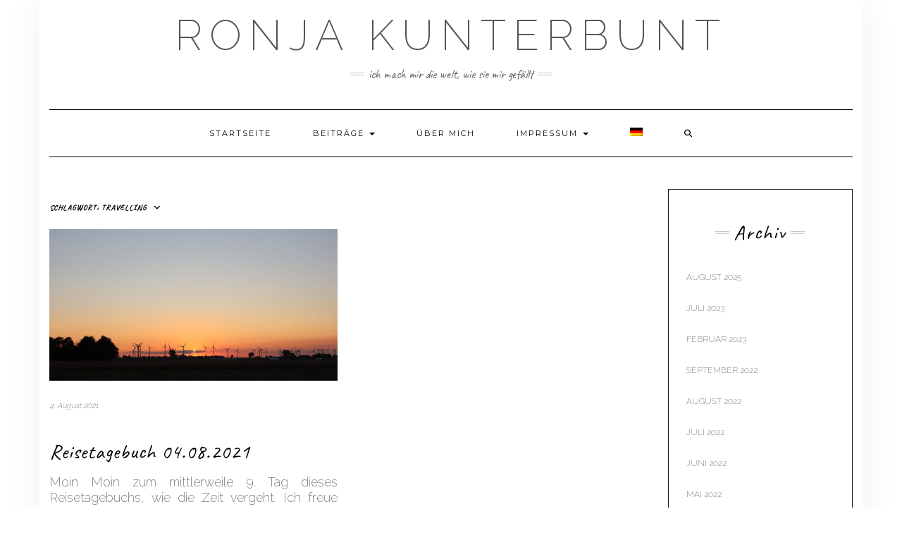

--- FILE ---
content_type: text/html; charset=UTF-8
request_url: https://ronjakunterbunt.de/tag/travelling-2/
body_size: 10768
content:
<!DOCTYPE html>
<html lang="de-DE">
<head>
    <meta charset="UTF-8" />
    <meta http-equiv="X-UA-Compatible" content="IE=edge" />
    <meta name="viewport" content="width=device-width, initial-scale=1" />
        <meta name='robots' content='index, follow, max-image-preview:large, max-snippet:-1, max-video-preview:-1' />
<link rel="alternate" hreflang="de" href="https://ronjakunterbunt.de/tag/travelling-2/" />
<link rel="alternate" hreflang="x-default" href="https://ronjakunterbunt.de/tag/travelling-2/" />

	<!-- This site is optimized with the Yoast SEO plugin v26.8 - https://yoast.com/product/yoast-seo-wordpress/ -->
	<title>Travelling Archive - RONJA KUNTERBUNT</title>
	<link rel="canonical" href="https://ronjakunterbunt.de/tag/travelling-2/" />
	<meta property="og:locale" content="de_DE" />
	<meta property="og:type" content="article" />
	<meta property="og:title" content="Travelling Archive - RONJA KUNTERBUNT" />
	<meta property="og:url" content="https://ronjakunterbunt.de/tag/travelling-2/" />
	<meta property="og:site_name" content="RONJA KUNTERBUNT" />
	<meta name="twitter:card" content="summary_large_image" />
	<script type="application/ld+json" class="yoast-schema-graph">{"@context":"https://schema.org","@graph":[{"@type":"CollectionPage","@id":"https://ronjakunterbunt.de/tag/travelling-2/","url":"https://ronjakunterbunt.de/tag/travelling-2/","name":"Travelling Archive - RONJA KUNTERBUNT","isPartOf":{"@id":"https://ronjakunterbunt.de/#website"},"primaryImageOfPage":{"@id":"https://ronjakunterbunt.de/tag/travelling-2/#primaryimage"},"image":{"@id":"https://ronjakunterbunt.de/tag/travelling-2/#primaryimage"},"thumbnailUrl":"https://ronjakunterbunt.de/wp-content/uploads/2021/08/IMG_5294-2-scaled.jpg","breadcrumb":{"@id":"https://ronjakunterbunt.de/tag/travelling-2/#breadcrumb"},"inLanguage":"de"},{"@type":"ImageObject","inLanguage":"de","@id":"https://ronjakunterbunt.de/tag/travelling-2/#primaryimage","url":"https://ronjakunterbunt.de/wp-content/uploads/2021/08/IMG_5294-2-scaled.jpg","contentUrl":"https://ronjakunterbunt.de/wp-content/uploads/2021/08/IMG_5294-2-scaled.jpg","width":2560,"height":1229},{"@type":"BreadcrumbList","@id":"https://ronjakunterbunt.de/tag/travelling-2/#breadcrumb","itemListElement":[{"@type":"ListItem","position":1,"name":"Startseite","item":"https://ronjakunterbunt.de/"},{"@type":"ListItem","position":2,"name":"Travelling"}]},{"@type":"WebSite","@id":"https://ronjakunterbunt.de/#website","url":"https://ronjakunterbunt.de/","name":"RONJA KUNTERBUNT","description":"Ich mach mir die Welt, wie sie mir gefällt","potentialAction":[{"@type":"SearchAction","target":{"@type":"EntryPoint","urlTemplate":"https://ronjakunterbunt.de/?s={search_term_string}"},"query-input":{"@type":"PropertyValueSpecification","valueRequired":true,"valueName":"search_term_string"}}],"inLanguage":"de"}]}</script>
	<!-- / Yoast SEO plugin. -->


<link rel='dns-prefetch' href='//stats.wp.com' />
<link rel='dns-prefetch' href='//fonts.googleapis.com' />
<link href='https://fonts.gstatic.com' crossorigin rel='preconnect' />
<link rel='preconnect' href='//c0.wp.com' />
<link rel="alternate" type="application/rss+xml" title="RONJA KUNTERBUNT &raquo; Feed" href="https://ronjakunterbunt.de/feed/" />
<link rel="alternate" type="application/rss+xml" title="RONJA KUNTERBUNT &raquo; Kommentar-Feed" href="https://ronjakunterbunt.de/comments/feed/" />
<link rel="alternate" type="application/rss+xml" title="RONJA KUNTERBUNT &raquo; Travelling Schlagwort-Feed" href="https://ronjakunterbunt.de/tag/travelling-2/feed/" />
<style id='wp-img-auto-sizes-contain-inline-css' type='text/css'>
img:is([sizes=auto i],[sizes^="auto," i]){contain-intrinsic-size:3000px 1500px}
/*# sourceURL=wp-img-auto-sizes-contain-inline-css */
</style>
<style id='wp-emoji-styles-inline-css' type='text/css'>

	img.wp-smiley, img.emoji {
		display: inline !important;
		border: none !important;
		box-shadow: none !important;
		height: 1em !important;
		width: 1em !important;
		margin: 0 0.07em !important;
		vertical-align: -0.1em !important;
		background: none !important;
		padding: 0 !important;
	}
/*# sourceURL=wp-emoji-styles-inline-css */
</style>
<link rel='stylesheet' id='wp-block-library-css' href='https://c0.wp.com/c/6.9/wp-includes/css/dist/block-library/style.min.css' type='text/css' media='all' />
<style id='wp-block-paragraph-inline-css' type='text/css'>
.is-small-text{font-size:.875em}.is-regular-text{font-size:1em}.is-large-text{font-size:2.25em}.is-larger-text{font-size:3em}.has-drop-cap:not(:focus):first-letter{float:left;font-size:8.4em;font-style:normal;font-weight:100;line-height:.68;margin:.05em .1em 0 0;text-transform:uppercase}body.rtl .has-drop-cap:not(:focus):first-letter{float:none;margin-left:.1em}p.has-drop-cap.has-background{overflow:hidden}:root :where(p.has-background){padding:1.25em 2.375em}:where(p.has-text-color:not(.has-link-color)) a{color:inherit}p.has-text-align-left[style*="writing-mode:vertical-lr"],p.has-text-align-right[style*="writing-mode:vertical-rl"]{rotate:180deg}
/*# sourceURL=https://c0.wp.com/c/6.9/wp-includes/blocks/paragraph/style.min.css */
</style>
<style id='global-styles-inline-css' type='text/css'>
:root{--wp--preset--aspect-ratio--square: 1;--wp--preset--aspect-ratio--4-3: 4/3;--wp--preset--aspect-ratio--3-4: 3/4;--wp--preset--aspect-ratio--3-2: 3/2;--wp--preset--aspect-ratio--2-3: 2/3;--wp--preset--aspect-ratio--16-9: 16/9;--wp--preset--aspect-ratio--9-16: 9/16;--wp--preset--color--black: #000000;--wp--preset--color--cyan-bluish-gray: #abb8c3;--wp--preset--color--white: #ffffff;--wp--preset--color--pale-pink: #f78da7;--wp--preset--color--vivid-red: #cf2e2e;--wp--preset--color--luminous-vivid-orange: #ff6900;--wp--preset--color--luminous-vivid-amber: #fcb900;--wp--preset--color--light-green-cyan: #7bdcb5;--wp--preset--color--vivid-green-cyan: #00d084;--wp--preset--color--pale-cyan-blue: #8ed1fc;--wp--preset--color--vivid-cyan-blue: #0693e3;--wp--preset--color--vivid-purple: #9b51e0;--wp--preset--gradient--vivid-cyan-blue-to-vivid-purple: linear-gradient(135deg,rgb(6,147,227) 0%,rgb(155,81,224) 100%);--wp--preset--gradient--light-green-cyan-to-vivid-green-cyan: linear-gradient(135deg,rgb(122,220,180) 0%,rgb(0,208,130) 100%);--wp--preset--gradient--luminous-vivid-amber-to-luminous-vivid-orange: linear-gradient(135deg,rgb(252,185,0) 0%,rgb(255,105,0) 100%);--wp--preset--gradient--luminous-vivid-orange-to-vivid-red: linear-gradient(135deg,rgb(255,105,0) 0%,rgb(207,46,46) 100%);--wp--preset--gradient--very-light-gray-to-cyan-bluish-gray: linear-gradient(135deg,rgb(238,238,238) 0%,rgb(169,184,195) 100%);--wp--preset--gradient--cool-to-warm-spectrum: linear-gradient(135deg,rgb(74,234,220) 0%,rgb(151,120,209) 20%,rgb(207,42,186) 40%,rgb(238,44,130) 60%,rgb(251,105,98) 80%,rgb(254,248,76) 100%);--wp--preset--gradient--blush-light-purple: linear-gradient(135deg,rgb(255,206,236) 0%,rgb(152,150,240) 100%);--wp--preset--gradient--blush-bordeaux: linear-gradient(135deg,rgb(254,205,165) 0%,rgb(254,45,45) 50%,rgb(107,0,62) 100%);--wp--preset--gradient--luminous-dusk: linear-gradient(135deg,rgb(255,203,112) 0%,rgb(199,81,192) 50%,rgb(65,88,208) 100%);--wp--preset--gradient--pale-ocean: linear-gradient(135deg,rgb(255,245,203) 0%,rgb(182,227,212) 50%,rgb(51,167,181) 100%);--wp--preset--gradient--electric-grass: linear-gradient(135deg,rgb(202,248,128) 0%,rgb(113,206,126) 100%);--wp--preset--gradient--midnight: linear-gradient(135deg,rgb(2,3,129) 0%,rgb(40,116,252) 100%);--wp--preset--font-size--small: 13px;--wp--preset--font-size--medium: 20px;--wp--preset--font-size--large: 36px;--wp--preset--font-size--x-large: 42px;--wp--preset--spacing--20: 0.44rem;--wp--preset--spacing--30: 0.67rem;--wp--preset--spacing--40: 1rem;--wp--preset--spacing--50: 1.5rem;--wp--preset--spacing--60: 2.25rem;--wp--preset--spacing--70: 3.38rem;--wp--preset--spacing--80: 5.06rem;--wp--preset--shadow--natural: 6px 6px 9px rgba(0, 0, 0, 0.2);--wp--preset--shadow--deep: 12px 12px 50px rgba(0, 0, 0, 0.4);--wp--preset--shadow--sharp: 6px 6px 0px rgba(0, 0, 0, 0.2);--wp--preset--shadow--outlined: 6px 6px 0px -3px rgb(255, 255, 255), 6px 6px rgb(0, 0, 0);--wp--preset--shadow--crisp: 6px 6px 0px rgb(0, 0, 0);}:where(.is-layout-flex){gap: 0.5em;}:where(.is-layout-grid){gap: 0.5em;}body .is-layout-flex{display: flex;}.is-layout-flex{flex-wrap: wrap;align-items: center;}.is-layout-flex > :is(*, div){margin: 0;}body .is-layout-grid{display: grid;}.is-layout-grid > :is(*, div){margin: 0;}:where(.wp-block-columns.is-layout-flex){gap: 2em;}:where(.wp-block-columns.is-layout-grid){gap: 2em;}:where(.wp-block-post-template.is-layout-flex){gap: 1.25em;}:where(.wp-block-post-template.is-layout-grid){gap: 1.25em;}.has-black-color{color: var(--wp--preset--color--black) !important;}.has-cyan-bluish-gray-color{color: var(--wp--preset--color--cyan-bluish-gray) !important;}.has-white-color{color: var(--wp--preset--color--white) !important;}.has-pale-pink-color{color: var(--wp--preset--color--pale-pink) !important;}.has-vivid-red-color{color: var(--wp--preset--color--vivid-red) !important;}.has-luminous-vivid-orange-color{color: var(--wp--preset--color--luminous-vivid-orange) !important;}.has-luminous-vivid-amber-color{color: var(--wp--preset--color--luminous-vivid-amber) !important;}.has-light-green-cyan-color{color: var(--wp--preset--color--light-green-cyan) !important;}.has-vivid-green-cyan-color{color: var(--wp--preset--color--vivid-green-cyan) !important;}.has-pale-cyan-blue-color{color: var(--wp--preset--color--pale-cyan-blue) !important;}.has-vivid-cyan-blue-color{color: var(--wp--preset--color--vivid-cyan-blue) !important;}.has-vivid-purple-color{color: var(--wp--preset--color--vivid-purple) !important;}.has-black-background-color{background-color: var(--wp--preset--color--black) !important;}.has-cyan-bluish-gray-background-color{background-color: var(--wp--preset--color--cyan-bluish-gray) !important;}.has-white-background-color{background-color: var(--wp--preset--color--white) !important;}.has-pale-pink-background-color{background-color: var(--wp--preset--color--pale-pink) !important;}.has-vivid-red-background-color{background-color: var(--wp--preset--color--vivid-red) !important;}.has-luminous-vivid-orange-background-color{background-color: var(--wp--preset--color--luminous-vivid-orange) !important;}.has-luminous-vivid-amber-background-color{background-color: var(--wp--preset--color--luminous-vivid-amber) !important;}.has-light-green-cyan-background-color{background-color: var(--wp--preset--color--light-green-cyan) !important;}.has-vivid-green-cyan-background-color{background-color: var(--wp--preset--color--vivid-green-cyan) !important;}.has-pale-cyan-blue-background-color{background-color: var(--wp--preset--color--pale-cyan-blue) !important;}.has-vivid-cyan-blue-background-color{background-color: var(--wp--preset--color--vivid-cyan-blue) !important;}.has-vivid-purple-background-color{background-color: var(--wp--preset--color--vivid-purple) !important;}.has-black-border-color{border-color: var(--wp--preset--color--black) !important;}.has-cyan-bluish-gray-border-color{border-color: var(--wp--preset--color--cyan-bluish-gray) !important;}.has-white-border-color{border-color: var(--wp--preset--color--white) !important;}.has-pale-pink-border-color{border-color: var(--wp--preset--color--pale-pink) !important;}.has-vivid-red-border-color{border-color: var(--wp--preset--color--vivid-red) !important;}.has-luminous-vivid-orange-border-color{border-color: var(--wp--preset--color--luminous-vivid-orange) !important;}.has-luminous-vivid-amber-border-color{border-color: var(--wp--preset--color--luminous-vivid-amber) !important;}.has-light-green-cyan-border-color{border-color: var(--wp--preset--color--light-green-cyan) !important;}.has-vivid-green-cyan-border-color{border-color: var(--wp--preset--color--vivid-green-cyan) !important;}.has-pale-cyan-blue-border-color{border-color: var(--wp--preset--color--pale-cyan-blue) !important;}.has-vivid-cyan-blue-border-color{border-color: var(--wp--preset--color--vivid-cyan-blue) !important;}.has-vivid-purple-border-color{border-color: var(--wp--preset--color--vivid-purple) !important;}.has-vivid-cyan-blue-to-vivid-purple-gradient-background{background: var(--wp--preset--gradient--vivid-cyan-blue-to-vivid-purple) !important;}.has-light-green-cyan-to-vivid-green-cyan-gradient-background{background: var(--wp--preset--gradient--light-green-cyan-to-vivid-green-cyan) !important;}.has-luminous-vivid-amber-to-luminous-vivid-orange-gradient-background{background: var(--wp--preset--gradient--luminous-vivid-amber-to-luminous-vivid-orange) !important;}.has-luminous-vivid-orange-to-vivid-red-gradient-background{background: var(--wp--preset--gradient--luminous-vivid-orange-to-vivid-red) !important;}.has-very-light-gray-to-cyan-bluish-gray-gradient-background{background: var(--wp--preset--gradient--very-light-gray-to-cyan-bluish-gray) !important;}.has-cool-to-warm-spectrum-gradient-background{background: var(--wp--preset--gradient--cool-to-warm-spectrum) !important;}.has-blush-light-purple-gradient-background{background: var(--wp--preset--gradient--blush-light-purple) !important;}.has-blush-bordeaux-gradient-background{background: var(--wp--preset--gradient--blush-bordeaux) !important;}.has-luminous-dusk-gradient-background{background: var(--wp--preset--gradient--luminous-dusk) !important;}.has-pale-ocean-gradient-background{background: var(--wp--preset--gradient--pale-ocean) !important;}.has-electric-grass-gradient-background{background: var(--wp--preset--gradient--electric-grass) !important;}.has-midnight-gradient-background{background: var(--wp--preset--gradient--midnight) !important;}.has-small-font-size{font-size: var(--wp--preset--font-size--small) !important;}.has-medium-font-size{font-size: var(--wp--preset--font-size--medium) !important;}.has-large-font-size{font-size: var(--wp--preset--font-size--large) !important;}.has-x-large-font-size{font-size: var(--wp--preset--font-size--x-large) !important;}
/*# sourceURL=global-styles-inline-css */
</style>

<style id='classic-theme-styles-inline-css' type='text/css'>
/*! This file is auto-generated */
.wp-block-button__link{color:#fff;background-color:#32373c;border-radius:9999px;box-shadow:none;text-decoration:none;padding:calc(.667em + 2px) calc(1.333em + 2px);font-size:1.125em}.wp-block-file__button{background:#32373c;color:#fff;text-decoration:none}
/*# sourceURL=/wp-includes/css/classic-themes.min.css */
</style>
<link rel='stylesheet' id='contact-form-7-css' href='https://ronjakunterbunt.de/wp-content/plugins/contact-form-7/includes/css/styles.css?ver=6.1.4' type='text/css' media='all' />
<link rel='stylesheet' id='wpml-legacy-horizontal-list-0-css' href='https://ronjakunterbunt.de/wp-content/plugins/sitepress-multilingual-cms/templates/language-switchers/legacy-list-horizontal/style.min.css?ver=1' type='text/css' media='all' />
<style id='wpml-legacy-horizontal-list-0-inline-css' type='text/css'>
.wpml-ls-statics-footer a, .wpml-ls-statics-footer .wpml-ls-sub-menu a, .wpml-ls-statics-footer .wpml-ls-sub-menu a:link, .wpml-ls-statics-footer li:not(.wpml-ls-current-language) .wpml-ls-link, .wpml-ls-statics-footer li:not(.wpml-ls-current-language) .wpml-ls-link:link {color:#444444;background-color:#ffffff;}.wpml-ls-statics-footer .wpml-ls-sub-menu a:hover,.wpml-ls-statics-footer .wpml-ls-sub-menu a:focus, .wpml-ls-statics-footer .wpml-ls-sub-menu a:link:hover, .wpml-ls-statics-footer .wpml-ls-sub-menu a:link:focus {color:#000000;background-color:#eeeeee;}.wpml-ls-statics-footer .wpml-ls-current-language > a {color:#444444;background-color:#ffffff;}.wpml-ls-statics-footer .wpml-ls-current-language:hover>a, .wpml-ls-statics-footer .wpml-ls-current-language>a:focus {color:#000000;background-color:#eeeeee;}
/*# sourceURL=wpml-legacy-horizontal-list-0-inline-css */
</style>
<link rel='stylesheet' id='wpml-menu-item-0-css' href='https://ronjakunterbunt.de/wp-content/plugins/sitepress-multilingual-cms/templates/language-switchers/menu-item/style.min.css?ver=1' type='text/css' media='all' />
<link rel='stylesheet' id='kale-fonts-css' href='https://fonts.googleapis.com/css?family=Montserrat%3A400%2C700%7CLato%3A400%2C700%2C300%2C300italic%2C400italic%2C700italic%7CRaleway%3A200%7CCaveat&#038;subset=latin%2Clatin-ext' type='text/css' media='all' />
<link rel='stylesheet' id='bootstrap-css' href='https://ronjakunterbunt.de/wp-content/themes/kale/assets/css/bootstrap.min.css?ver=6.9' type='text/css' media='all' />
<link rel='stylesheet' id='bootstrap-select-css' href='https://ronjakunterbunt.de/wp-content/themes/kale/assets/css/bootstrap-select.min.css?ver=6.9' type='text/css' media='all' />
<link rel='stylesheet' id='smartmenus-bootstrap-css' href='https://ronjakunterbunt.de/wp-content/themes/kale/assets/css/jquery.smartmenus.bootstrap.css?ver=6.9' type='text/css' media='all' />
<link rel='stylesheet' id='fontawesome-css' href='https://ronjakunterbunt.de/wp-content/themes/kale/assets/css/fontawesome.min.css?ver=6.9' type='text/css' media='all' />
<link rel='stylesheet' id='fontawesome-all-css' href='https://ronjakunterbunt.de/wp-content/themes/kale/assets/css/all.min.css?ver=6.9' type='text/css' media='all' />
<link rel='stylesheet' id='owl-carousel-css' href='https://ronjakunterbunt.de/wp-content/themes/kale/assets/css/owl.carousel.css?ver=6.9' type='text/css' media='all' />
<link rel='stylesheet' id='kale-style-css' href='https://ronjakunterbunt.de/wp-content/themes/kale/style.css?ver=6.9' type='text/css' media='all' />
<link rel='stylesheet' id='recent-posts-widget-with-thumbnails-public-style-css' href='https://ronjakunterbunt.de/wp-content/plugins/recent-posts-widget-with-thumbnails/public.css?ver=7.1.1' type='text/css' media='all' />
<script type="text/javascript" id="wpml-cookie-js-extra">
/* <![CDATA[ */
var wpml_cookies = {"wp-wpml_current_language":{"value":"de","expires":1,"path":"/"}};
var wpml_cookies = {"wp-wpml_current_language":{"value":"de","expires":1,"path":"/"}};
//# sourceURL=wpml-cookie-js-extra
/* ]]> */
</script>
<script type="text/javascript" src="https://ronjakunterbunt.de/wp-content/plugins/sitepress-multilingual-cms/res/js/cookies/language-cookie.js?ver=476000" id="wpml-cookie-js" defer="defer" data-wp-strategy="defer"></script>
<script type="text/javascript" src="https://c0.wp.com/c/6.9/wp-includes/js/jquery/jquery.min.js" id="jquery-core-js"></script>
<script type="text/javascript" src="https://c0.wp.com/c/6.9/wp-includes/js/jquery/jquery-migrate.min.js" id="jquery-migrate-js"></script>
<link rel="https://api.w.org/" href="https://ronjakunterbunt.de/wp-json/" /><link rel="alternate" title="JSON" type="application/json" href="https://ronjakunterbunt.de/wp-json/wp/v2/tags/127" /><link rel="EditURI" type="application/rsd+xml" title="RSD" href="https://ronjakunterbunt.de/xmlrpc.php?rsd" />
<meta name="generator" content="WordPress 6.9" />
<meta name="generator" content="WPML ver:4.7.6 stt:1,3;" />
	<style>img#wpstats{display:none}</style>
		<style type="text/css">.recentcomments a{display:inline !important;padding:0 !important;margin:0 !important;}</style><style type="text/css" id="custom-background-css">
body.custom-background { background-color: #ffffff; }
</style>
	<style>.frontpage-banner:before, .frontpage-slider .owl-carousel-item:before{background-color:#ffffff;}</style><link rel="icon" href="https://ronjakunterbunt.de/wp-content/uploads/2021/07/cropped-favicon-1-32x32.png" sizes="32x32" />
<link rel="icon" href="https://ronjakunterbunt.de/wp-content/uploads/2021/07/cropped-favicon-1-192x192.png" sizes="192x192" />
<link rel="apple-touch-icon" href="https://ronjakunterbunt.de/wp-content/uploads/2021/07/cropped-favicon-1-180x180.png" />
<meta name="msapplication-TileImage" content="https://ronjakunterbunt.de/wp-content/uploads/2021/07/cropped-favicon-1-270x270.png" />
		<style type="text/css" id="wp-custom-css">
			body{
	font-family: 'Raleway', sans-serif;color:#22222;
	font-size:1.8em;
	line-height:180%;
}
h1,h2,h3,h4,h5,h6{
	/*font-family: 'Raleway', sans-serif;color:#000;
	font-family: 'Lobster', sans-serif;*/
	font-weight:600;
	font-family: 'Caveat';
 	text-transform:none;
	padding-top: 20px;
}
h3,h4,h5,h6{
	font-weight:400;
}
h4,h5,h6{
	font-weight:300;
}
h5,h6{
	font-weight:200;
}
.entry h1, h1{
	font-weight:800;
	font-size:1.8em;
	text-transform:uppercase;
}
.entry h2, h2{
	font-size:1.7em;
	text-transform:uppercase;
}
.entry h3, h3{
	font-size:1.6em;
	text-transform:none;
}
.entry h4, h4{
	font-size:1.5em;
	text-transform:none;
}
.entry h5, h5{
	font-size:1.4em;
	text-transform:none;
}
.entry h6, h6{
	font-size:1.3em;
	text-transform:none;
}
.single .entry-meta span {
    font-weight: bold;
}
.entry-meta {
		font-size:0.8em;
}
.comment-author, .comment-content {
		font-size:0.9em;
}
body.custom-background .main-wrapper{
	margin:0 auto;
	background-color:#ffffff;
	box-shadow:0 0 50px rgba(0,0,0,0.06)
}
figcaption{
	font-family: 'Lato', sans-serif;
	color:#545454;
	text-align:center;
	font-size:0.8em;
	margin-top:0px;
}
.frontpage-banner{
	text-shadow: 2px 2px 2px #000;
	color:black;
	margin-top:-45px;
	font-weight:bold;
}
@media (max-width:767px){	
	.frontpage-banner{
		margin-top:-25px;
	}
}

		</style>
		<style id="kirki-inline-styles"></style></head>

<body class="archive tag tag-travelling-2 tag-127 custom-background wp-theme-kale">
<a class="skip-link screen-reader-text" href="#content">
Skip to content</a>

<div class="main-wrapper">
    <div class="container">

        <!-- Header -->
        <header class="header" role="banner">

            
            <!-- Header Row 2 -->
            <div class="header-row-2">
                <div class="logo">
                    
												<div class="header-logo-text"><a href="https://ronjakunterbunt.de/">RONJA KUNTERBUNT</a></div>
						
                                    </div>
                                <div class="tagline"><p>Ich mach mir die Welt, wie sie mir gefällt</p></div>
                            </div>
            <!-- /Header Row 2 -->


            <!-- Header Row 3 -->
            <div class="header-row-3">
                <nav class="navbar navbar-default" role="navigation" aria-label="Main navigation">
                    <div class="navbar-header">
                        <button type="button" class="navbar-toggle collapsed" data-toggle="collapse" data-target=".header-row-3 .navbar-collapse" aria-expanded="false">
                        <span class="sr-only">Toggle Navigation</span>
                        <span class="icon-bar"></span>
                        <span class="icon-bar"></span>
                        <span class="icon-bar"></span>
                        </button>
                    </div>
                    <!-- Navigation -->
                    <div class="navbar-collapse collapse"><ul id="menu-haupt" class="nav navbar-nav"><li id="menu-item-203" class="menu-item menu-item-type-custom menu-item-object-custom menu-item-home menu-item-203"><a href="https://ronjakunterbunt.de">Startseite</a></li>
<li id="menu-item-264" class="menu-item menu-item-type-post_type menu-item-object-page current_page_parent menu-item-has-children menu-item-264 dropdown"><a href="https://ronjakunterbunt.de/beitraege/" data-toggle="dropdown" class="dropdown-toggle" aria-haspopup="true">Beiträge <span class="caret"></span></a>
<ul role="menu" class=" dropdown-menu">
	<li id="menu-item-385" class="menu-item menu-item-type-taxonomy menu-item-object-category menu-item-has-children menu-item-385 dropdown"><a href="https://ronjakunterbunt.de/thema/reisetagebuecher/">Reisetagebücher <span class="caret"></span></a>
	<ul role="menu" class=" dropdown-menu">
		<li id="menu-item-2773" class="menu-item menu-item-type-taxonomy menu-item-object-category menu-item-2773"><a href="https://ronjakunterbunt.de/thema/reisetagebuecher/reise-schweden-2023/">Reise Schweden 2023</a></li>
		<li id="menu-item-2192" class="menu-item menu-item-type-taxonomy menu-item-object-category menu-item-2192"><a href="https://ronjakunterbunt.de/thema/reisetagebuecher/reise-australien-2022/">Reise Australien 2022</a></li>
		<li id="menu-item-1822" class="menu-item menu-item-type-taxonomy menu-item-object-category menu-item-1822"><a href="https://ronjakunterbunt.de/thema/reisetagebuecher/reise-richtung-see-2022/">Reise Richtung See 2022</a></li>
		<li id="menu-item-1344" class="menu-item menu-item-type-taxonomy menu-item-object-category menu-item-1344"><a href="https://ronjakunterbunt.de/thema/reisetagebuecher/reise-blautopf-2022/">Reise Blautopf 2022</a></li>
		<li id="menu-item-844" class="menu-item menu-item-type-taxonomy menu-item-object-category menu-item-844"><a href="https://ronjakunterbunt.de/thema/reisetagebuecher/reise-oesterreich-2021/">Reise Österreich 2021</a></li>
		<li id="menu-item-384" class="menu-item menu-item-type-taxonomy menu-item-object-category menu-item-384"><a href="https://ronjakunterbunt.de/thema/reisetagebuecher/reise-ost-und-nordsee-2021/">Reise Ost- und Nordsee 2021</a></li>
	</ul>
</li>
	<li id="menu-item-809" class="menu-item menu-item-type-taxonomy menu-item-object-category menu-item-809"><a href="https://ronjakunterbunt.de/thema/gesundheit/">Gesundheit</a></li>
	<li id="menu-item-1088" class="menu-item menu-item-type-taxonomy menu-item-object-category menu-item-1088"><a href="https://ronjakunterbunt.de/thema/circle-breaking/">Circle Breaking</a></li>
	<li id="menu-item-1092" class="menu-item menu-item-type-taxonomy menu-item-object-category menu-item-1092"><a href="https://ronjakunterbunt.de/thema/alltag/">Alltag</a></li>
	<li id="menu-item-204" class="menu-item menu-item-type-taxonomy menu-item-object-category menu-item-204"><a href="https://ronjakunterbunt.de/thema/spiritualitaet/">Spiritualität</a></li>
	<li id="menu-item-205" class="menu-item menu-item-type-taxonomy menu-item-object-category menu-item-205"><a href="https://ronjakunterbunt.de/thema/nachhaltigkeit/">Nachhaltigkeit</a></li>
	<li id="menu-item-206" class="menu-item menu-item-type-taxonomy menu-item-object-category menu-item-206"><a href="https://ronjakunterbunt.de/thema/nasch-garten/">Nasch-Garten</a></li>
	<li id="menu-item-1106" class="menu-item menu-item-type-taxonomy menu-item-object-category menu-item-1106"><a href="https://ronjakunterbunt.de/thema/soziale-arbeit/">Soziale Arbeit</a></li>
</ul>
</li>
<li id="menu-item-209" class="menu-item menu-item-type-post_type menu-item-object-page menu-item-209"><a href="https://ronjakunterbunt.de/ueber-mich/">Über mich</a></li>
<li id="menu-item-207" class="menu-item menu-item-type-post_type menu-item-object-page menu-item-privacy-policy menu-item-has-children menu-item-207 dropdown"><a href="https://ronjakunterbunt.de/impressum/" data-toggle="dropdown" class="dropdown-toggle" aria-haspopup="true">Impressum <span class="caret"></span></a>
<ul role="menu" class=" dropdown-menu">
	<li id="menu-item-329" class="menu-item menu-item-type-post_type menu-item-object-page menu-item-329"><a href="https://ronjakunterbunt.de/privacy-policy/">Datenschutzerklärung</a></li>
</ul>
</li>
<li id="menu-item-wpml-ls-16-de" class="menu-item wpml-ls-slot-16 wpml-ls-item wpml-ls-item-de wpml-ls-current-language wpml-ls-menu-item wpml-ls-first-item wpml-ls-last-item menu-item-type-wpml_ls_menu_item menu-item-object-wpml_ls_menu_item menu-item-wpml-ls-16-de"><a title="Wechseln zu " href="https://ronjakunterbunt.de/tag/travelling-2/"><img
            class="wpml-ls-flag"
            src="https://ronjakunterbunt.de/wp-content/plugins/sitepress-multilingual-cms/res/flags/de.png"
            alt="Deutsch"
            
            
    /></a></li>
<li class="search">
        <a href="javascript:;" id="toggle-main_search" data-toggle="dropdown"><i class="fa fa-search"></i></a>
        <div class="dropdown-menu main_search">
            <form name="main_search" method="get" action="https://ronjakunterbunt.de/">
                <input type="text" name="s" class="form-control" placeholder="Type here" />
            </form>
        </div>
    </li></ul></div>                    <!-- /Navigation -->
                </nav>
            </div>
            <!-- /Header Row 3 -->

        </header>
        <!-- /Header -->


<a id="content"></a>

<div class="blog-feed">
<!-- Two Columns -->
<div class="row two-columns">
    
<!-- Main Column -->
<div class="main-column  col-md-9 " role="main">
    <!-- Blog Feed -->
    <div class="blog-feed">
        <h2>Schlagwort: <span>Travelling</span></h2>
        
        <div class="blog-feed-posts">
        
        <div class="row">                    <div class="col-md-6"><div id="post-672" class="entry entry-small post-672 post type-post status-publish format-standard has-post-thumbnail category-reise-ost-und-nordsee-2021 category-reisetagebuecher tag-bus tag-campervan tag-camping tag-meer-2 tag-postbus tag-realtalk tag-reisen tag-reisetagebuch tag-sea-2 tag-t3 tag-travel tag-traveljournal tag-travelling-2 tag-van tag-vanlife">
    
    <div class="entry-content">
        
        <div class="entry-thumb">
                        <a href="https://ronjakunterbunt.de/reisetagebuch-04-08-2021/"><img width="760" height="400" src="https://ronjakunterbunt.de/wp-content/uploads/2021/08/IMG_5294-2-760x400.jpg" class="img-responsive wp-post-image" alt="Reisetagebuch 04.08.2021" decoding="async" fetchpriority="high" /></a>
                    </div>
        
                <div class="entry-date date updated"><a href="https://ronjakunterbunt.de/reisetagebuch-04-08-2021/">4. August 2021</a></div>
                
                <h3 class="entry-title"><a href="https://ronjakunterbunt.de/reisetagebuch-04-08-2021/" title="Reisetagebuch 04.08.2021">Reisetagebuch 04.08.2021</a></h3>
                
                <div class="entry-summary">
          <p>Moin Moin zum mittlerweile 9. Tag dieses Reisetagebuchs, wie die Zeit vergeht. Ich freue mich, dass du noch oder jetzt dabei bist ? Mach dir ein Tee und lass mich dich für eine kurze Zeit mitnehmen auf unsere Reise.</p>
                  </div>
                
                <div class="entry-meta">
            <div class="entry-category"><a href="https://ronjakunterbunt.de/thema/reisetagebuecher/reise-ost-und-nordsee-2021/" rel="category tag">Reise Ost- und Nordsee 2021</a>, <a href="https://ronjakunterbunt.de/thema/reisetagebuecher/" rel="category tag">Reisetagebücher</a></div><span class="sep"> - </span><div class="entry-author">by <span class="vcard author"><span class="fn">Ronja</span></span></div>        </div>
                
    </div>
</div></div>
                    </div>        
        </div>
            </div>
    <!-- /Blog Feed -->
</div>
<!-- /Main Column -->    <!-- Sidebar -->
<aside class="sidebar sidebar-column  col-md-3 " role="complementary" aria-label="Primary sidebar"> 
    <div class="sidebar-default-borders sidebar-block sidebar-borders"><div id="archives-2" class="default-widget widget widget-bordered widget_archive"><h3 class="widget-title"><span>Archiv</span></h3>
			<ul>
					<li><a href='https://ronjakunterbunt.de/2025/08/'>August 2025</a></li>
	<li><a href='https://ronjakunterbunt.de/2023/07/'>Juli 2023</a></li>
	<li><a href='https://ronjakunterbunt.de/2023/02/'>Februar 2023</a></li>
	<li><a href='https://ronjakunterbunt.de/2022/09/'>September 2022</a></li>
	<li><a href='https://ronjakunterbunt.de/2022/08/'>August 2022</a></li>
	<li><a href='https://ronjakunterbunt.de/2022/07/'>Juli 2022</a></li>
	<li><a href='https://ronjakunterbunt.de/2022/06/'>Juni 2022</a></li>
	<li><a href='https://ronjakunterbunt.de/2022/05/'>Mai 2022</a></li>
	<li><a href='https://ronjakunterbunt.de/2022/04/'>April 2022</a></li>
	<li><a href='https://ronjakunterbunt.de/2022/03/'>März 2022</a></li>
	<li><a href='https://ronjakunterbunt.de/2022/02/'>Februar 2022</a></li>
	<li><a href='https://ronjakunterbunt.de/2022/01/'>Januar 2022</a></li>
	<li><a href='https://ronjakunterbunt.de/2021/11/'>November 2021</a></li>
	<li><a href='https://ronjakunterbunt.de/2021/09/'>September 2021</a></li>
	<li><a href='https://ronjakunterbunt.de/2021/08/'>August 2021</a></li>
	<li><a href='https://ronjakunterbunt.de/2021/07/'>Juli 2021</a></li>
	<li><a href='https://ronjakunterbunt.de/2021/05/'>Mai 2021</a></li>
			</ul>

			</div><div id="categories-2" class="default-widget widget widget-bordered widget_categories"><h3 class="widget-title"><span>Kategorien</span></h3>
			<ul>
					<li class="cat-item cat-item-312"><a href="https://ronjakunterbunt.de/thema/alltag/">Alltag</a>
</li>
	<li class="cat-item cat-item-310"><a href="https://ronjakunterbunt.de/thema/circle-breaking/">Circle Breaking</a>
</li>
	<li class="cat-item cat-item-84"><a href="https://ronjakunterbunt.de/thema/gesundheit/">Gesundheit</a>
</li>
	<li class="cat-item cat-item-3"><a href="https://ronjakunterbunt.de/thema/nachhaltigkeit/">Nachhaltigkeit</a>
</li>
	<li class="cat-item cat-item-4"><a href="https://ronjakunterbunt.de/thema/nasch-garten/">Nasch-Garten</a>
</li>
	<li class="cat-item cat-item-535"><a href="https://ronjakunterbunt.de/thema/reisetagebuecher/reise-australien-2022/">Reise Australien 2022</a>
</li>
	<li class="cat-item cat-item-405"><a href="https://ronjakunterbunt.de/thema/reisetagebuecher/reise-blautopf-2022/">Reise Blautopf 2022</a>
</li>
	<li class="cat-item cat-item-85"><a href="https://ronjakunterbunt.de/thema/reisetagebuecher/reise-ost-und-nordsee-2021/">Reise Ost- und Nordsee 2021</a>
</li>
	<li class="cat-item cat-item-235"><a href="https://ronjakunterbunt.de/thema/reisetagebuecher/reise-oesterreich-2021/">Reise Österreich 2021</a>
</li>
	<li class="cat-item cat-item-478"><a href="https://ronjakunterbunt.de/thema/reisetagebuecher/reise-richtung-see-2022/">Reise Richtung See 2022</a>
</li>
	<li class="cat-item cat-item-574"><a href="https://ronjakunterbunt.de/thema/reisetagebuecher/reise-schweden-2023/">Reise Schweden 2023</a>
</li>
	<li class="cat-item cat-item-86"><a href="https://ronjakunterbunt.de/thema/reisetagebuecher/">Reisetagebücher</a>
</li>
	<li class="cat-item cat-item-234"><a href="https://ronjakunterbunt.de/thema/soziale-arbeit/">Soziale Arbeit</a>
</li>
	<li class="cat-item cat-item-2"><a href="https://ronjakunterbunt.de/thema/spiritualitaet/">Spiritualität</a>
</li>
	<li class="cat-item cat-item-589"><a href="https://ronjakunterbunt.de/thema/systemische-beratung/">Systemische Beratung</a>
</li>
	<li class="cat-item cat-item-1"><a href="https://ronjakunterbunt.de/thema/unkategorisiert/">Unkategorisiert</a>
</li>
			</ul>

			</div></div><div class="sidebar-default sidebar-block sidebar-no-borders"><div id="search-2" class="default-widget widget widget_search"><form role="search" method="get" class="search-form" action="https://ronjakunterbunt.de/" role="search">
    <div class="form-group">
    	<input type="search" class="search-field form-control" value="" name="s" />
    </div>
    <div class="form-actions">
    	<button type="submit" class="btn btn-default">Search</button>
    </div>
<input type='hidden' name='lang' value='de' /></form>

<span class="search-trigger"><i class="fa fa-search"></i><span class="screen-reader-text">Searching is in progress</span></span>
</div>
		<div id="recent-posts-2" class="default-widget widget widget_recent_entries">
		<h3 class="widget-title"><span>Neueste Beiträge</span></h3>
		<ul>
											<li>
					<a href="https://ronjakunterbunt.de/systemische-beratung-in-pforzheim-online-klarheit-loesungen-und-neue-perspektiven-finden/">Systemische Beratung in Pforzheim &amp; online &#8211; Klarheit, Lösungen und neue Perspektiven finden</a>
									</li>
											<li>
					<a href="https://ronjakunterbunt.de/schweden-der-rueckweg/">Schweden, der Rückweg</a>
									</li>
											<li>
					<a href="https://ronjakunterbunt.de/die-suche-nach-den-besten-plaetzen/">Schweden, die Suche nach den besten Plätzen</a>
									</li>
											<li>
					<a href="https://ronjakunterbunt.de/schweden-die-anreise-und-erste-tage/">Schweden, die Anreise und erste Tage</a>
									</li>
											<li>
					<a href="https://ronjakunterbunt.de/manifestation-einer-vision-in-5-schritten/">Manifestieren einer Vision in 5 Schritten</a>
									</li>
					</ul>

		</div><div id="recent-comments-2" class="default-widget widget widget_recent_comments"><h3 class="widget-title"><span>Neueste Kommentare</span></h3><ul id="recentcomments"><li class="recentcomments"><span class="comment-author-link"><a href="https://ronjakunterbunt.de" class="url" rel="ugc">Ronja</a></span> bei <a href="https://ronjakunterbunt.de/meine-arbeit-beim-sozialen-dienst/#comment-1993">Meine Arbeit beim Sozialen Dienst</a></li><li class="recentcomments"><span class="comment-author-link">Reinhold</span> bei <a href="https://ronjakunterbunt.de/meine-arbeit-beim-sozialen-dienst/#comment-1468">Meine Arbeit beim Sozialen Dienst</a></li><li class="recentcomments"><span class="comment-author-link"><a href="https://ronjakunterbunt.de/garten-aktuell/" class="url" rel="ugc">Garten aktuell - RONJA KUNTERBUNT</a></span> bei <a href="https://ronjakunterbunt.de/ruckblick-auf-mein-gartenjahr-2021/#comment-1054">Rückblick auf mein Gartenjahr 2021</a></li><li class="recentcomments"><span class="comment-author-link"><a href="https://ronjakunterbunt.de/garten-aktuell/" class="url" rel="ugc">Garten aktuell - RONJA KUNTERBUNT</a></span> bei <a href="https://ronjakunterbunt.de/meine-plaene-fuer-das-gartenjahr-2022/#comment-1053">Meine Pläne für das Gartenjahr 2022</a></li><li class="recentcomments"><span class="comment-author-link"><a href="https://ronjakunterbunt.de/hilfe-meine-mama-hat-borderline-teil-4/" class="url" rel="ugc">Hilfe! Meine Mama hat Borderline, Teil 4 - RONJA KUNTERBUNT</a></span> bei <a href="https://ronjakunterbunt.de/hilfe-meine-mama-hat-borderline-teil-3/#comment-1020">Hilfe! Meine Mama hat Borderline, Teil 3</a></li></ul></div></div></aside>
<!-- /Sidebar --></div>
<!-- /Two Columns -->
<hr />
</div>


        
        

<!-- /Footer Widgets -->
        
        <!-- Footer -->
        <div class="footer" role="contentinfo">
            
                        
                                    <div class="footer-copyright">Copyright © 2021 <a href="https://ronjakunterbunt.de/">RONJAKUNTERBUNT.de</a></div>
                        
            <div class="footer-copyright">
                <ul class="credit">
                    <li><a href="https://www.lyrathemes.com/kale/">Kale</a> by LyraThemes.com.</li>
                </ul>
            </div>
            
        </div>
        <!-- /Footer -->
        
    </div><!-- /Container -->
</div><!-- /Main Wrapper -->

<script type="speculationrules">
{"prefetch":[{"source":"document","where":{"and":[{"href_matches":"/*"},{"not":{"href_matches":["/wp-*.php","/wp-admin/*","/wp-content/uploads/*","/wp-content/*","/wp-content/plugins/*","/wp-content/themes/kale/*","/*\\?(.+)"]}},{"not":{"selector_matches":"a[rel~=\"nofollow\"]"}},{"not":{"selector_matches":".no-prefetch, .no-prefetch a"}}]},"eagerness":"conservative"}]}
</script>

<div class="wpml-ls-statics-footer wpml-ls wpml-ls-legacy-list-horizontal">
	<ul><li class="wpml-ls-slot-footer wpml-ls-item wpml-ls-item-de wpml-ls-current-language wpml-ls-first-item wpml-ls-last-item wpml-ls-item-legacy-list-horizontal">
				<a href="https://ronjakunterbunt.de/tag/travelling-2/" class="wpml-ls-link">
                                                        <img
            class="wpml-ls-flag"
            src="https://ronjakunterbunt.de/wp-content/plugins/sitepress-multilingual-cms/res/flags/de.png"
            alt="Deutsch"
            width=18
            height=12
    /></a>
			</li></ul>
</div>
<script type="text/javascript" src="https://c0.wp.com/c/6.9/wp-includes/js/dist/hooks.min.js" id="wp-hooks-js"></script>
<script type="text/javascript" src="https://c0.wp.com/c/6.9/wp-includes/js/dist/i18n.min.js" id="wp-i18n-js"></script>
<script type="text/javascript" id="wp-i18n-js-after">
/* <![CDATA[ */
wp.i18n.setLocaleData( { 'text direction\u0004ltr': [ 'ltr' ] } );
//# sourceURL=wp-i18n-js-after
/* ]]> */
</script>
<script type="text/javascript" src="https://ronjakunterbunt.de/wp-content/plugins/contact-form-7/includes/swv/js/index.js?ver=6.1.4" id="swv-js"></script>
<script type="text/javascript" id="contact-form-7-js-translations">
/* <![CDATA[ */
( function( domain, translations ) {
	var localeData = translations.locale_data[ domain ] || translations.locale_data.messages;
	localeData[""].domain = domain;
	wp.i18n.setLocaleData( localeData, domain );
} )( "contact-form-7", {"translation-revision-date":"2025-10-26 03:28:49+0000","generator":"GlotPress\/4.0.3","domain":"messages","locale_data":{"messages":{"":{"domain":"messages","plural-forms":"nplurals=2; plural=n != 1;","lang":"de"},"This contact form is placed in the wrong place.":["Dieses Kontaktformular wurde an der falschen Stelle platziert."],"Error:":["Fehler:"]}},"comment":{"reference":"includes\/js\/index.js"}} );
//# sourceURL=contact-form-7-js-translations
/* ]]> */
</script>
<script type="text/javascript" id="contact-form-7-js-before">
/* <![CDATA[ */
var wpcf7 = {
    "api": {
        "root": "https:\/\/ronjakunterbunt.de\/wp-json\/",
        "namespace": "contact-form-7\/v1"
    },
    "cached": 1
};
//# sourceURL=contact-form-7-js-before
/* ]]> */
</script>
<script type="text/javascript" src="https://ronjakunterbunt.de/wp-content/plugins/contact-form-7/includes/js/index.js?ver=6.1.4" id="contact-form-7-js"></script>
<script type="text/javascript" src="https://ronjakunterbunt.de/wp-content/themes/kale/assets/js/bootstrap.min.js?ver=6.9" id="bootstrap-js"></script>
<script type="text/javascript" src="https://ronjakunterbunt.de/wp-content/themes/kale/assets/js/bootstrap-select.min.js?ver=6.9" id="bootstrap-select-js"></script>
<script type="text/javascript" src="https://ronjakunterbunt.de/wp-content/themes/kale/assets/js/jquery.smartmenus.js?ver=6.9" id="smartmenus-js"></script>
<script type="text/javascript" src="https://ronjakunterbunt.de/wp-content/themes/kale/assets/js/jquery.smartmenus.bootstrap.js?ver=6.9" id="smartmenus-bootstrap-js"></script>
<script type="text/javascript" src="https://ronjakunterbunt.de/wp-content/themes/kale/assets/js/owl.carousel.min.js?ver=6.9" id="owl-carousel-js"></script>
<script type="text/javascript" src="https://ronjakunterbunt.de/wp-content/themes/kale/assets/js/kale.js?ver=6.9" id="kale-js-js"></script>
<script type="text/javascript" id="jetpack-stats-js-before">
/* <![CDATA[ */
_stq = window._stq || [];
_stq.push([ "view", {"v":"ext","blog":"195872780","post":"0","tz":"0","srv":"ronjakunterbunt.de","arch_tag":"travelling-2","arch_results":"1","j":"1:15.4"} ]);
_stq.push([ "clickTrackerInit", "195872780", "0" ]);
//# sourceURL=jetpack-stats-js-before
/* ]]> */
</script>
<script type="text/javascript" src="https://stats.wp.com/e-202604.js" id="jetpack-stats-js" defer="defer" data-wp-strategy="defer"></script>
<script id="wp-emoji-settings" type="application/json">
{"baseUrl":"https://s.w.org/images/core/emoji/17.0.2/72x72/","ext":".png","svgUrl":"https://s.w.org/images/core/emoji/17.0.2/svg/","svgExt":".svg","source":{"concatemoji":"https://ronjakunterbunt.de/wp-includes/js/wp-emoji-release.min.js?ver=6.9"}}
</script>
<script type="module">
/* <![CDATA[ */
/*! This file is auto-generated */
const a=JSON.parse(document.getElementById("wp-emoji-settings").textContent),o=(window._wpemojiSettings=a,"wpEmojiSettingsSupports"),s=["flag","emoji"];function i(e){try{var t={supportTests:e,timestamp:(new Date).valueOf()};sessionStorage.setItem(o,JSON.stringify(t))}catch(e){}}function c(e,t,n){e.clearRect(0,0,e.canvas.width,e.canvas.height),e.fillText(t,0,0);t=new Uint32Array(e.getImageData(0,0,e.canvas.width,e.canvas.height).data);e.clearRect(0,0,e.canvas.width,e.canvas.height),e.fillText(n,0,0);const a=new Uint32Array(e.getImageData(0,0,e.canvas.width,e.canvas.height).data);return t.every((e,t)=>e===a[t])}function p(e,t){e.clearRect(0,0,e.canvas.width,e.canvas.height),e.fillText(t,0,0);var n=e.getImageData(16,16,1,1);for(let e=0;e<n.data.length;e++)if(0!==n.data[e])return!1;return!0}function u(e,t,n,a){switch(t){case"flag":return n(e,"\ud83c\udff3\ufe0f\u200d\u26a7\ufe0f","\ud83c\udff3\ufe0f\u200b\u26a7\ufe0f")?!1:!n(e,"\ud83c\udde8\ud83c\uddf6","\ud83c\udde8\u200b\ud83c\uddf6")&&!n(e,"\ud83c\udff4\udb40\udc67\udb40\udc62\udb40\udc65\udb40\udc6e\udb40\udc67\udb40\udc7f","\ud83c\udff4\u200b\udb40\udc67\u200b\udb40\udc62\u200b\udb40\udc65\u200b\udb40\udc6e\u200b\udb40\udc67\u200b\udb40\udc7f");case"emoji":return!a(e,"\ud83e\u1fac8")}return!1}function f(e,t,n,a){let r;const o=(r="undefined"!=typeof WorkerGlobalScope&&self instanceof WorkerGlobalScope?new OffscreenCanvas(300,150):document.createElement("canvas")).getContext("2d",{willReadFrequently:!0}),s=(o.textBaseline="top",o.font="600 32px Arial",{});return e.forEach(e=>{s[e]=t(o,e,n,a)}),s}function r(e){var t=document.createElement("script");t.src=e,t.defer=!0,document.head.appendChild(t)}a.supports={everything:!0,everythingExceptFlag:!0},new Promise(t=>{let n=function(){try{var e=JSON.parse(sessionStorage.getItem(o));if("object"==typeof e&&"number"==typeof e.timestamp&&(new Date).valueOf()<e.timestamp+604800&&"object"==typeof e.supportTests)return e.supportTests}catch(e){}return null}();if(!n){if("undefined"!=typeof Worker&&"undefined"!=typeof OffscreenCanvas&&"undefined"!=typeof URL&&URL.createObjectURL&&"undefined"!=typeof Blob)try{var e="postMessage("+f.toString()+"("+[JSON.stringify(s),u.toString(),c.toString(),p.toString()].join(",")+"));",a=new Blob([e],{type:"text/javascript"});const r=new Worker(URL.createObjectURL(a),{name:"wpTestEmojiSupports"});return void(r.onmessage=e=>{i(n=e.data),r.terminate(),t(n)})}catch(e){}i(n=f(s,u,c,p))}t(n)}).then(e=>{for(const n in e)a.supports[n]=e[n],a.supports.everything=a.supports.everything&&a.supports[n],"flag"!==n&&(a.supports.everythingExceptFlag=a.supports.everythingExceptFlag&&a.supports[n]);var t;a.supports.everythingExceptFlag=a.supports.everythingExceptFlag&&!a.supports.flag,a.supports.everything||((t=a.source||{}).concatemoji?r(t.concatemoji):t.wpemoji&&t.twemoji&&(r(t.twemoji),r(t.wpemoji)))});
//# sourceURL=https://ronjakunterbunt.de/wp-includes/js/wp-emoji-loader.min.js
/* ]]> */
</script>
</body>
</html>
